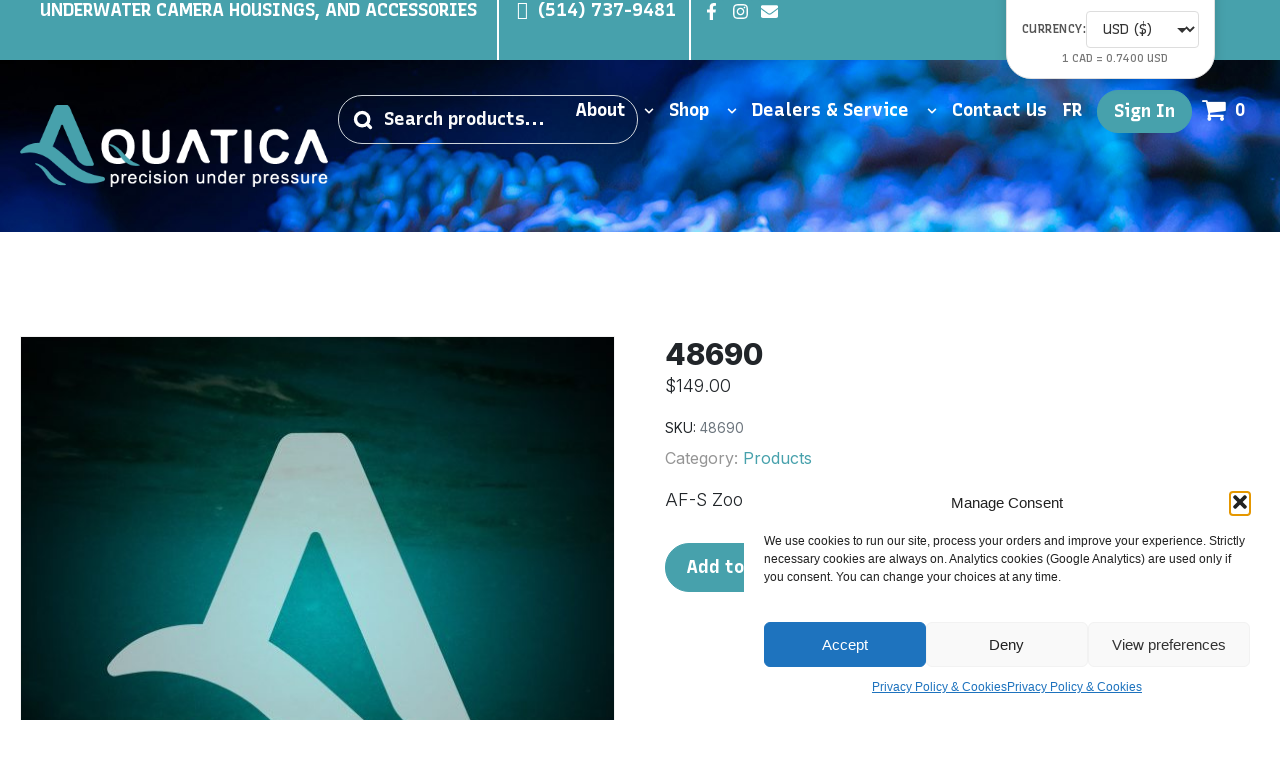

--- FILE ---
content_type: text/css
request_url: https://aquatica.ca/wp-content/plugins/woocommerce-ajax-search/assets/css/style.css?ver=1.4
body_size: 2598
content:
.was-search-container {
    position: relative;
    width: 300px;
}

@media only screen and (min-width: 320px) and (max-width: 767px)
{
.was-search-container {
    position: relative;
    width: 100%;
}
}

.was-search-form {
    margin: 0;
}

.was-search-input {
    width: 100%;
    padding: 10px 8px 10px 40px !important; /* Increased padding-left to 40px for icon space */
    border: 3px solid #47a1ac;
    border-radius: 50px !important;
    font-size: 18px;
    box-sizing: border-box;
    font-family: 'Recursive' !important;
    font-weight: 700;
    background-color: rgba(0, 0, 0, 0);
}

.was-search-input::placeholder {
    color: #F9F9F9;
    opacity: 1; /* Ensure placeholder is fully visible */
    padding-left: 5px !important; /* Slight padding for placeholder text */
    font-family: 'Recursive';
    font-weight: 700;
    font-size: 18px;
}

.was-search-icon {
    position: absolute;
    top: 50%;
    left: 15px; /* Adjusted to prevent overlap */
    transform: translateY(-50%);
    width: 20px;
    height: 20px;
    background: url("data:image/svg+xml,%3Csvg xmlns='http://www.w3.org/2000/svg' viewBox='0 0 24 24' fill='none' stroke='%23fff' stroke-width='4' stroke-linecap='round' stroke-linejoin='round'%3E%3Ccircle cx='11' cy='11' r='8'/%3E%3Cline x1='21' y1='21' x2='16.65' y2='16.65'/%3E%3C/svg%3E") no-repeat center;
    background-size: contain;
}

.was-search-results {
    position: absolute;
    top: 100%;
    left: 0;
    right: 0;
    background: #fff;
    border: 1px solid #ccc;
    border-radius: 5px;
    box-shadow: 0 2px 5px rgba(0,0,0,0.1);
    z-index: 1000;
    max-height: 400px;
    overflow-y: auto;
    display: none;
    font-family: 'Inter';
}

.was-search-results.show {
    display: block;
}

.was-search-result {
    display: flex;
    align-items: center;
    padding: 10px;
    border-bottom: 1px solid #eee;
    text-decoration: none;
    color: #000;
    font-family: 'Inter';
}

.was-search-result:last-child {
    border-bottom: none;
}

.was-search-result img {
    width: 40px;
    height: 40px;
    margin-right: 15px;
    object-fit: cover;
}

.was-search-result .was-result-info {
    flex: 1;
}

.was-search-result .was-result-title {
    font-size: 14px;
    font-weight: bold;
    margin: 0;
    font-family: 'Inter';
}

.was-search-result .was-result-category,
.was-search-result .was-result-price,
.was-search-result .was-result-sku {
    font-size: 12px;
    color: #666;
    margin: 2px 0;
}

.was-search-result .was-result-sku {
    font-size: 10px;
}

.was-search-result.view-all {
    justify-content: center;
    font-size: 14px;
    color: #0073aa;
    text-align: center;
    font-family: 'Inter';
}

.was-search-result.view-all:hover {
    background: #f8f8f8;
}

--- FILE ---
content_type: text/css
request_url: https://aquatica.ca/wp-content/plugins/rtcc-currency-converter/assets/css/styles.css?ver=1.0.0
body_size: 3281
content:
/* Real-Time Currency Converter Styles */

#rtcc-currency-selector {
    position: fixed;
    z-index: 999999;
    background: #ffffff;
    border-radius: 8px;
    box-shadow: 0 4px 12px rgba(0, 0, 0, 0.15);
    padding: 15px 20px;
    font-family: 'Recursive';
    min-width: 200px;
    transition: all 0.3s ease;
    border: 1px solid #e0e0e0;
    left: initial !important;
    top: 48% !important;
}
rtcc-currency-selector
#rtcc-currency-selector:hover {
    box-shadow: 0 6px 16px rgba(0, 0, 0, 0.2);
}

.rtcc-selector-container {
    display: flex;
    flex-direction: column;
    gap: 10px;
}

.rtcc-selector-container label {
    font-size: 12px;
    font-weight: 600;
    color: #555;
    text-transform: uppercase;
    letter-spacing: 0.5px;
    margin: 0;
}

.rtcc-currency-dropdown {
    width: 100%;
    padding: 8px 12px;
    font-size: 14px;
    border: 1px solid #ddd;
    border-radius: 4px;
    background: #fff;
    color: #333;
    cursor: pointer;
    transition: all 0.2s ease;
    appearance: none;
    background-image: url("data:image/svg+xml,%3Csvg xmlns='http://www.w3.org/2000/svg' width='12' height='12' viewBox='0 0 12 12'%3E%3Cpath fill='%23333' d='M6 9L1 4h10z'/%3E%3C/svg%3E");
    background-repeat: no-repeat;
    background-position: right 10px center;
    padding-right: 30px;
}

.rtcc-currency-dropdown:hover {
    border-color: #999;
}

.rtcc-currency-dropdown:focus {
    outline: none;
    border-color: #0073aa;
    box-shadow: 0 0 0 2px rgba(0, 115, 170, 0.1);
}

.rtcc-exchange-rate {
    font-size: 11px;
    color: #777;
    padding: 5px 0;
    border-top: 1px solid #f0f0f0;
    text-align: center;
}

#rtcc-rate-display {
    font-weight: 500;
}

/* Responsive adjustments */
@media (max-width: 768px) {
    #rtcc-currency-selector {
        top: 250px !important;
        right: -10px !important;
        padding: 12px 15px;
        min-width: 160px;
    }
    
    .rtcc-selector-container label {
        font-size: 11px;
    }
    
    .rtcc-currency-dropdown {
        font-size: 13px;
        padding: 6px 10px;
    }
}

/* Loading state */
.rtcc-loading #rtcc-rate-display::after {
    content: '';
    display: inline-block;
    width: 12px;
    height: 12px;
    margin-right: 5px;
    border: 2px solid #ddd;
    border-top-color: #333;
    border-radius: 50%;
    animation: rtcc-spin 0.6s linear infinite;
}

@keyframes rtcc-spin {
    to { transform: rotate(360deg); }
}

/* Integration with Elementor */
.elementor-widget-container #rtcc-currency-selector {
    position: relative;
    display: inline-block;
}

/* Integration with Jupiter X */
body.jupiterx #rtcc-currency-selector {
    font-family: inherit;
}

/* Dark mode support */
@media (prefers-color-scheme: dark) {
    #rtcc-currency-selector {
        background: #2a2a2a;
        border-color: #444;
        color: #e0e0e0;
    }
    
    .rtcc-selector-container label {
        color: #aaa;
    }
    
    .rtcc-currency-dropdown {
        background: #333;
        border-color: #555;
        color: #e0e0e0;
        background-image: url("data:image/svg+xml,%3Csvg xmlns='http://www.w3.org/2000/svg' width='12' height='12' viewBox='0 0 12 12'%3E%3Cpath fill='%23e0e0e0' d='M6 9L1 4h10z'/%3E%3C/svg%3E");
    }
    
    .rtcc-exchange-rate {
        color: #999;
        border-top-color: #444;
    }
}

/* Print styles */
@media print {
    #rtcc-currency-selector {
        display: none;
    }
}

--- FILE ---
content_type: text/css
request_url: https://aquatica.ca/wp-content/uploads/elementor/css/post-7.css?ver=1767984558
body_size: 1001
content:
.elementor-kit-7{--e-global-color-primary:#47A1AC;--e-global-color-secondary:#EAEAEA;--e-global-color-text:#000000;--e-global-color-accent:#1D5E66;--e-global-typography-primary-font-family:"Recursive";--e-global-typography-primary-font-weight:900;--e-global-typography-secondary-font-family:"Recursive";--e-global-typography-secondary-font-weight:900;--e-global-typography-text-font-family:"Inter";--e-global-typography-text-font-weight:300;--e-global-typography-accent-font-family:"Roboto";--e-global-typography-accent-font-weight:500;}.elementor-section.elementor-section-boxed > .elementor-container{max-width:1400px;}.e-con{--container-max-width:1400px;}.elementor-widget:not(:last-child){--kit-widget-spacing:20px;}.elementor-element{--widgets-spacing:20px 20px;--widgets-spacing-row:20px;--widgets-spacing-column:20px;}{}h1.entry-title{display:var(--page-title-display);}@media(max-width:1024px){.elementor-section.elementor-section-boxed > .elementor-container{max-width:1024px;}.e-con{--container-max-width:1024px;}}@media(max-width:767px){.elementor-section.elementor-section-boxed > .elementor-container{max-width:767px;}.e-con{--container-max-width:767px;}}

--- FILE ---
content_type: text/css
request_url: https://aquatica.ca/wp-content/uploads/elementor/css/post-77.css?ver=1767984558
body_size: 25070
content:
.elementor-77 .elementor-element.elementor-element-8b32ddc{--display:flex;--min-height:60px;--flex-direction:row;--container-widget-width:calc( ( 1 - var( --container-widget-flex-grow ) ) * 100% );--container-widget-height:100%;--container-widget-flex-grow:1;--container-widget-align-self:stretch;--flex-wrap-mobile:wrap;--justify-content:flex-start;--align-items:center;--gap:0px 0px;--row-gap:0px;--column-gap:0px;--padding-top:0px;--padding-bottom:0px;--padding-left:40px;--padding-right:40px;}.elementor-77 .elementor-element.elementor-element-8b32ddc:not(.elementor-motion-effects-element-type-background), .elementor-77 .elementor-element.elementor-element-8b32ddc > .elementor-motion-effects-container > .elementor-motion-effects-layer{background-color:var( --e-global-color-primary );}.elementor-widget-text-editor{font-family:var( --e-global-typography-text-font-family ), Sans-serif;font-weight:var( --e-global-typography-text-font-weight );color:var( --e-global-color-text );}.elementor-widget-text-editor.elementor-drop-cap-view-stacked .elementor-drop-cap{background-color:var( --e-global-color-primary );}.elementor-widget-text-editor.elementor-drop-cap-view-framed .elementor-drop-cap, .elementor-widget-text-editor.elementor-drop-cap-view-default .elementor-drop-cap{color:var( --e-global-color-primary );border-color:var( --e-global-color-primary );}.elementor-77 .elementor-element.elementor-element-0608da9{width:auto;max-width:auto;margin:0px 0px calc(var(--kit-widget-spacing, 0px) + -15px) 0px;padding:0px 0px 0px 0px;font-family:"Recursive", Sans-serif;font-size:18px;font-weight:700;text-transform:uppercase;line-height:1.2em;color:#FFFFFF;}.elementor-77 .elementor-element.elementor-element-0608da9.elementor-element{--flex-grow:0;--flex-shrink:1;}.elementor-77 .elementor-element.elementor-element-1a03ae2{width:auto;max-width:auto;margin:0px 0px calc(var(--kit-widget-spacing, 0px) + 0px) 20px;padding:0px 0px 0px 18px;border-style:solid;border-width:0px 0px 0px 2px;text-align:start;font-family:"Recursive", Sans-serif;font-size:18px;font-weight:700;text-transform:uppercase;line-height:1.2em;color:#FFFFFF;}.elementor-77 .elementor-element.elementor-element-1a03ae2.elementor-element{--flex-grow:0;--flex-shrink:1;}.elementor-77 .elementor-element.elementor-element-2dcb2fd{--grid-template-columns:repeat(3, auto);text-align:left;margin:0px 0px calc(var(--kit-widget-spacing, 0px) + 0px) 13px;padding:0px 0px 0px 9px;border-style:solid;border-width:0px 0px 0px 2px;border-color:#FFFFFF;--icon-size:17px;--grid-column-gap:5px;--grid-row-gap:0px;}.elementor-77 .elementor-element.elementor-element-2dcb2fd .elementor-social-icon{background-color:var( --e-global-color-primary );--icon-padding:0.2em;}.elementor-77 .elementor-element.elementor-element-2dcb2fd .elementor-social-icon i{color:#FFFFFF;}.elementor-77 .elementor-element.elementor-element-2dcb2fd .elementor-social-icon svg{fill:#FFFFFF;}.elementor-77 .elementor-element.elementor-element-2dcb2fd .elementor-social-icon:hover{background-color:var( --e-global-color-primary );}.elementor-77 .elementor-element.elementor-element-2dcb2fd .elementor-social-icon:hover i{color:var( --e-global-color-secondary );}.elementor-77 .elementor-element.elementor-element-2dcb2fd .elementor-social-icon:hover svg{fill:var( --e-global-color-secondary );}.elementor-77 .elementor-element.elementor-element-a07f641{--display:flex;}.elementor-77 .elementor-element.elementor-element-e91ac97{--display:flex;--flex-direction:row;--container-widget-width:initial;--container-widget-height:100%;--container-widget-flex-grow:1;--container-widget-align-self:stretch;--flex-wrap-mobile:wrap;--gap:0px 0px;--row-gap:0px;--column-gap:0px;--overlay-opacity:0.5;--padding-top:15px;--padding-bottom:15px;--padding-left:10px;--padding-right:20px;}.elementor-77 .elementor-element.elementor-element-e91ac97::before, .elementor-77 .elementor-element.elementor-element-e91ac97 > .elementor-background-video-container::before, .elementor-77 .elementor-element.elementor-element-e91ac97 > .e-con-inner > .elementor-background-video-container::before, .elementor-77 .elementor-element.elementor-element-e91ac97 > .elementor-background-slideshow::before, .elementor-77 .elementor-element.elementor-element-e91ac97 > .e-con-inner > .elementor-background-slideshow::before, .elementor-77 .elementor-element.elementor-element-e91ac97 > .elementor-motion-effects-container > .elementor-motion-effects-layer::before{--background-overlay:'';}.elementor-77 .elementor-element.elementor-element-ea2d0ea{--display:flex;--flex-direction:column;--container-widget-width:100%;--container-widget-height:initial;--container-widget-flex-grow:0;--container-widget-align-self:initial;--flex-wrap-mobile:wrap;--justify-content:center;--padding-top:0px;--padding-bottom:0px;--padding-left:0px;--padding-right:0px;}.elementor-widget-image .widget-image-caption{color:var( --e-global-color-text );font-family:var( --e-global-typography-text-font-family ), Sans-serif;font-weight:var( --e-global-typography-text-font-weight );}.elementor-77 .elementor-element.elementor-element-38571a7{padding:20px 0px 20px 0px;text-align:start;}.elementor-77 .elementor-element.elementor-element-38571a7 img{width:390px;}.elementor-77 .elementor-element.elementor-element-990b7c9{--display:flex;--flex-direction:row;--container-widget-width:initial;--container-widget-height:100%;--container-widget-flex-grow:1;--container-widget-align-self:stretch;--flex-wrap-mobile:wrap;--justify-content:flex-end;--gap:20px 0px;--row-gap:20px;--column-gap:0px;--flex-wrap:wrap;--align-content:center;}.elementor-widget-raven-nav-menu .raven-nav-menu-main .raven-nav-menu > li > a.raven-menu-item{font-family:var( --e-global-typography-text-font-family ), Sans-serif;font-weight:var( --e-global-typography-text-font-weight );color:var( --e-global-color-text );}.elementor-widget-raven-nav-menu .raven-nav-menu-main .raven-nav-menu > li:not(.current-menu-parent):not(.current-menu-ancestor) > a.raven-menu-item:hover:not(.raven-menu-item-active), .elementor-widget-raven-nav-menu .raven-nav-menu-main .raven-nav-menu > li:not(.current-menu-parent):not(.current-menu-ancestor) > a.highlighted:not(.raven-menu-item-active){color:var( --e-global-color-accent );}.elementor-widget-raven-nav-menu .raven-nav-menu-main .raven-nav-menu > li > a.raven-menu-item-active, .elementor-widget-raven-nav-menu .raven-nav-menu-main .raven-nav-menu > li.current-menu-parent > a, .elementor-widget-raven-nav-menu .raven-nav-menu-main .raven-nav-menu > li.current-menu-ancestor > a{color:var( --e-global-color-accent );}.elementor-widget-raven-nav-menu .raven-nav-menu-main .raven-submenu > li > a.raven-submenu-item{font-family:var( --e-global-typography-text-font-family ), Sans-serif;font-weight:var( --e-global-typography-text-font-weight );color:var( --e-global-color-text );}.elementor-widget-raven-nav-menu .raven-nav-menu-main .raven-submenu > li:not(.current-menu-parent):not(.current-menu-ancestor) > a.raven-submenu-item:hover:not(.raven-menu-item-active), .elementor-widget-raven-nav-menu .raven-nav-menu-main .raven-submenu > li:not(.current-menu-parent):not(.current-menu-ancestor) > a.highlighted:not(.raven-menu-item-active){color:var( --e-global-color-accent );}.elementor-widget-raven-nav-menu .raven-nav-menu-main .raven-submenu > li > a.raven-menu-item-active, .elementor-widget-raven-nav-menu .raven-nav-menu-main .raven-submenu > li.current-menu-parent > a, .elementor-widget-raven-nav-menu .raven-nav-menu-main .raven-submenu > li.current-menu-ancestor > a{color:var( --e-global-color-accent );}.elementor-widget-raven-nav-menu .raven-nav-menu-mobile .raven-nav-menu li > a{font-family:var( --e-global-typography-text-font-family ), Sans-serif;font-weight:var( --e-global-typography-text-font-weight );color:var( --e-global-color-text );}.elementor-widget-raven-nav-menu .raven-nav-menu-mobile .raven-nav-menu li > a:hover{color:var( --e-global-color-accent );}.elementor-widget-raven-nav-menu .raven-nav-menu-mobile .raven-nav-menu li > a.raven-menu-item-active, .elementor-widget-raven-nav-menu .raven-nav-menu-mobile .raven-nav-menu li > a:active, .elementor-widget-raven-nav-menu .raven-nav-menu-mobile .raven-nav-menu > li.current-menu-ancestor > a.raven-menu-item, .elementor-widget-raven-nav-menu li.menu-item.current-menu-ancestor > a.raven-submenu-item.has-submenu{color:var( --e-global-color-accent );}.elementor-widget-raven-nav-menu .raven-nav-menu-toggle-button{color:var( --e-global-color-secondary );}.elementor-widget-raven-nav-menu .raven-nav-menu-toggle-button svg{fill:var( --e-global-color-secondary );}.elementor-widget-raven-nav-menu .hamburger-inner, .elementor-widget-raven-nav-menu .hamburger-inner::after, .elementor-widget-raven-nav-menu .hamburger-inner::before{background-color:var( --e-global-color-secondary );}.elementor-widget-raven-nav-menu .raven-nav-menu-toggle-button:hover{color:var( --e-global-color-accent );}.elementor-widget-raven-nav-menu .raven-nav-menu-toggle-button:hover svg{fill:var( --e-global-color-accent );}.elementor-widget-raven-nav-menu .raven-nav-menu-toggle-button:hover .hamburger-inner, .elementor-widget-raven-nav-menu .raven-nav-menu-toggle-button:hover  .hamburger-inner::after, .elementor-widget-raven-nav-menu .raven-nav-menu-toggle-button:hover  .hamburger-inner::before{background-color:var( --e-global-color-accent );}.elementor-77 .elementor-element.elementor-element-207b8ca .raven-nav-menu-vertical .raven-nav-menu li > a{justify-content:right !important;}.elementor-77 .elementor-element.elementor-element-207b8ca{width:var( --container-widget-width, 90% );max-width:90%;--container-widget-width:90%;--container-widget-flex-grow:0;}.elementor-77 .elementor-element.elementor-element-207b8ca > .elementor-widget-container{margin:5px 0px 0px 0px;padding:0px 10px 0px 0px;}.elementor-77 .elementor-element.elementor-element-207b8ca .raven-nav-menu-main .raven-nav-menu > li > a.raven-menu-item{font-family:"Recursive", Sans-serif;font-size:18px;font-weight:700;line-height:1.2em;padding:0px 0px 0px 0px;color:#FFFFFF;}.elementor-77 .elementor-element.elementor-element-207b8ca .raven-nav-menu-horizontal .raven-nav-menu > li:not(:last-child){margin-right:15px;}.elementor-77 .elementor-element.elementor-element-207b8ca .raven-nav-menu-vertical .raven-nav-menu > li:not(:last-child){margin-bottom:15px;}.elementor-77 .elementor-element.elementor-element-207b8ca .raven-nav-menu-main .raven-nav-menu > li:not(.current-menu-parent):not(.current-menu-ancestor) > a.raven-menu-item:hover:not(.raven-menu-item-active), .elementor-77 .elementor-element.elementor-element-207b8ca .raven-nav-menu-main .raven-nav-menu > li:not(.current-menu-parent):not(.current-menu-ancestor) > a.highlighted:not(.raven-menu-item-active){color:#47A1AC;}.elementor-77 .elementor-element.elementor-element-207b8ca .raven-nav-menu-main .raven-nav-menu > li > a.raven-menu-item-active, .elementor-77 .elementor-element.elementor-element-207b8ca .raven-nav-menu-main .raven-nav-menu > li.current-menu-parent > a, .elementor-77 .elementor-element.elementor-element-207b8ca .raven-nav-menu-main .raven-nav-menu > li.current-menu-ancestor > a{color:#E9E9E9;}.elementor-77 .elementor-element.elementor-element-207b8ca .raven-nav-menu-main .raven-submenu > li > a.raven-submenu-item{font-family:"Recursive", Sans-serif;font-size:18px;font-weight:700;color:#000000;}.elementor-77 .elementor-element.elementor-element-207b8ca .raven-nav-menu-main .raven-submenu > li:not(:last-child){border-bottom-width:1px;}.elementor-77 .elementor-element.elementor-element-207b8ca .raven-nav-menu-mobile .raven-nav-menu li > a{font-family:"Recursive", Sans-serif;font-size:18px;font-weight:700;padding:8px 32px 8px 32px;justify-content:left !important;color:#000000;}.elementor-77 .elementor-element.elementor-element-207b8ca .raven-nav-menu-mobile .raven-nav-menu li > a:hover{color:var( --e-global-color-primary );}.elementor-77 .elementor-element.elementor-element-207b8ca .raven-nav-menu-mobile .raven-nav-menu li > a.raven-menu-item-active, .elementor-77 .elementor-element.elementor-element-207b8ca .raven-nav-menu-mobile .raven-nav-menu li > a:active, .elementor-77 .elementor-element.elementor-element-207b8ca .raven-nav-menu-mobile .raven-nav-menu > li.current-menu-ancestor > a.raven-menu-item, .elementor-77 .elementor-element.elementor-element-207b8ca li.menu-item.current-menu-ancestor > a.raven-submenu-item.has-submenu{color:var( --e-global-color-primary );}.elementor-77 .elementor-element.elementor-element-207b8ca .raven-nav-menu-toggle{text-align:center;}.elementor-77 .elementor-element.elementor-element-207b8ca .raven-nav-menu-toggle-button{color:#000000;}.elementor-77 .elementor-element.elementor-element-207b8ca .raven-nav-menu-toggle-button svg{fill:#000000;}.elementor-77 .elementor-element.elementor-element-207b8ca .hamburger-inner, .elementor-77 .elementor-element.elementor-element-207b8ca .hamburger-inner::after, .elementor-77 .elementor-element.elementor-element-207b8ca .hamburger-inner::before{background-color:#000000;}.elementor-77 .elementor-element.elementor-element-207b8ca .raven-nav-menu-toggle-button:hover{color:var( --e-global-color-primary );}.elementor-77 .elementor-element.elementor-element-207b8ca .raven-nav-menu-toggle-button:hover svg{fill:var( --e-global-color-primary );}.elementor-77 .elementor-element.elementor-element-207b8ca .raven-nav-menu-toggle-button:hover .hamburger-inner, .elementor-77 .elementor-element.elementor-element-207b8ca .raven-nav-menu-toggle-button:hover  .hamburger-inner::after, .elementor-77 .elementor-element.elementor-element-207b8ca .raven-nav-menu-toggle-button:hover  .hamburger-inner::before{background-color:var( --e-global-color-primary );}.elementor-widget-raven-shopping-cart .raven-shopping-cart-count{font-family:var( --e-global-typography-text-font-family ), Sans-serif;font-weight:var( --e-global-typography-text-font-weight );}.elementor-77 .elementor-element.elementor-element-b2cc02f .woocommerce-mini-cart__buttons a.checkout{background-color:var( --e-global-color-primary );font-family:"Recursive", Sans-serif;font-size:16px;font-weight:700;line-height:1.3em;color:#FFFFFF;border-radius:50px 50px 50px 50px;padding:15px 30px 15px 30px;}.elementor-77 .elementor-element.elementor-element-b2cc02f .woocommerce-mini-cart__buttons a.checkout:hover{background-color:#FFFFFF;color:var( --e-global-color-primary );}.elementor-77 .elementor-element.elementor-element-b2cc02f .woocommerce-mini-cart__buttons a:not(.checkout){background-color:var( --e-global-color-primary );font-family:"Recursive", Sans-serif;font-size:16px;font-weight:700;text-transform:uppercase;color:#FFFFFF;border-style:solid;border-width:1px 1px 1px 1px;border-color:#356993;border-radius:50px 50px 50px 50px;padding:15px 30px 15px 30px;}.elementor-77 .elementor-element.elementor-element-b2cc02f .woocommerce-mini-cart__buttons a:not(.checkout):hover{background-color:#FFFFFF;color:var( --e-global-color-primary );}.elementor-77 .elementor-element.elementor-element-b2cc02f .jupiterx-shopping-cart-content-effect-enabled-overlay{backdrop-filter:blur(2px);}.elementor-77 .elementor-element.elementor-element-b2cc02f{width:auto;max-width:auto;}.elementor-77 .elementor-element.elementor-element-b2cc02f > .elementor-widget-container{margin:2px 0px 11px 0px;}.elementor-77 .elementor-element.elementor-element-b2cc02f .raven-shopping-cart-wrap{text-align:left;}.elementor-77 .elementor-element.elementor-element-b2cc02f .raven-shopping-cart-icon{color:#FFFFFF;}.elementor-77 .elementor-element.elementor-element-b2cc02f .raven-shopping-cart-icon:hover{color:var( --e-global-color-primary );}.elementor-77 .elementor-element.elementor-element-b2cc02f .raven-shopping-cart-count{font-family:"Recursive", Sans-serif;font-size:18px;font-weight:700;color:#FFFFFF;width:20px;}.elementor-77 .elementor-element.elementor-element-b2cc02f.jupiterx-raven-cart-quick-view-overlay .jupiterx-cart-quick-view{width:400px;}.elementor-77 .elementor-element.elementor-element-b2cc02f.jupiterx-raven-cart-quick-view-overlay .jupiterx-shopping-cart-content-effect-enabled-overlay{width:calc( 100% - 400px );}.elementor-77 .elementor-element.elementor-element-b2cc02f .jupiterx-cart-quick-view{background-color:#fffff;border-color:#356993;}.elementor-77 .elementor-element.elementor-element-b2cc02f .jupiterx-cart-quick-view .widget_shopping_cart_content{padding:0px 30px 15px 30px;}.elementor-77 .elementor-element.elementor-element-b2cc02f .jupiterx-cart-quick-view[data-position="right"]{border-width:0 0 0 1px;}.elementor-77 .elementor-element.elementor-element-b2cc02f .jupiterx-cart-quick-view[data-position="left"]{border-left-width:0;border-right-width:1px;}.elementor-77 .elementor-element.elementor-element-b2cc02f .jupiterx-mini-cart-title{color:#000000;font-family:"Recursive", Sans-serif;font-size:18px;font-weight:700;text-transform:uppercase;}.elementor-77 .elementor-element.elementor-element-b2cc02f .jupiterx-mini-cart-header{padding:25px 30px 25px 30px;border-color:#3569932B;border-width:0 0 1px 0;}.elementor-77 .elementor-element.elementor-element-b2cc02f .jupiterx-mini-cart-header .jupiterx-icon-x svg{color:#000000;fill:#000000;}.elementor-77 .elementor-element.elementor-element-b2cc02f .jupiterx-mini-cart-header .jupiterx-icon-x:hover svg{color:#356993;fill:#356993;}.elementor-77 .elementor-element.elementor-element-b2cc02f .widget_shopping_cart_content li.mini_cart_item{border-bottom-color:#3569932B;border-bottom-width:1px;}.elementor-77 .elementor-element.elementor-element-b2cc02f .woocommerce.widget_shopping_cart .total{border-top-style:solid;border-top-color:#3569932B !important;border-bottom-color:#3569932B;border-top-width:1px !important;border-bottom-width:1px;}.elementor-77 .elementor-element.elementor-element-b2cc02f .woocommerce-mini-cart-item .quantity{color:#000000 !important;}.elementor-77 .elementor-element.elementor-element-b2cc02f .woocommerce-mini-cart-item .woocommerce-mini-cart-item-attributes span{color:#000000 !important;}.elementor-77 .elementor-element.elementor-element-b2cc02f .woocommerce-mini-cart-item .quantity, .elementor-77 .elementor-element.elementor-element-b2cc02f .woocommerce-mini-cart-item .woocommerce-mini-cart-item-attributes span{font-family:"Inter", Sans-serif;font-size:16px;font-weight:300;line-height:1.3em;}.elementor-77 .elementor-element.elementor-element-b2cc02f .woocommerce-mini-cart-item a:not(.remove_from_cart_button){font-family:"Inter", Sans-serif;font-size:16px;font-weight:300;line-height:1.3em;color:#000000 !important;}.elementor-77 .elementor-element.elementor-element-b2cc02f .woocommerce-mini-cart-item a:not(.remove_from_cart_button):hover{color:#000000 !important;}.elementor-77 .elementor-element.elementor-element-b2cc02f .woocommerce-mini-cart__total > *{color:#000000 !important;}.elementor-77 .elementor-element.elementor-element-b2cc02f .widget_shopping_cart_content .woocommerce-mini-cart__total.total > *{font-family:"Inter", Sans-serif;font-size:16px;font-weight:700;line-height:1.3em;}.elementor-77 .elementor-element.elementor-element-b2cc02f .woocommerce-mini-cart__buttons a.checkout, .elementor-77 .elementor-element.elementor-element-b2cc02f .woocommerce-mini-cart__buttons a.checkout:hover{border-style:solid;border-width:1px 1px 1px 1px;border-color:#356993;}.elementor-77 .elementor-element.elementor-element-e808483{--display:flex;--flex-direction:column;--container-widget-width:100%;--container-widget-height:initial;--container-widget-flex-grow:0;--container-widget-align-self:initial;--flex-wrap-mobile:wrap;}@media(max-width:1024px){.elementor-77 .elementor-element.elementor-element-8b32ddc{--justify-content:flex-start;--align-items:center;--container-widget-width:calc( ( 1 - var( --container-widget-flex-grow ) ) * 100% );--padding-top:15px;--padding-bottom:15px;--padding-left:20px;--padding-right:20px;}.elementor-77 .elementor-element.elementor-element-0608da9{width:var( --container-widget-width, 63% );max-width:63%;--container-widget-width:63%;--container-widget-flex-grow:0;font-size:16px;}.elementor-77 .elementor-element.elementor-element-1a03ae2{margin:0px 0px calc(var(--kit-widget-spacing, 0px) + 0px) 0px;border-width:0px 0px 0px 0px;font-size:16px;}.elementor-77 .elementor-element.elementor-element-ea2d0ea{--padding-top:10px;--padding-bottom:10px;--padding-left:10px;--padding-right:10px;}.elementor-77 .elementor-element.elementor-element-38571a7{padding:0px 0px 0px 0px;}.elementor-77 .elementor-element.elementor-element-38571a7 img{width:300px;}.elementor-77 .elementor-element.elementor-element-990b7c9{--flex-direction:row;--container-widget-width:calc( ( 1 - var( --container-widget-flex-grow ) ) * 100% );--container-widget-height:100%;--container-widget-flex-grow:1;--container-widget-align-self:stretch;--flex-wrap-mobile:wrap;--justify-content:flex-end;--align-items:center;--gap:0px 0px;--row-gap:0px;--column-gap:0px;}.elementor-77 .elementor-element.elementor-element-edd75e9{padding:0px 15px 0px 0px;}.elementor-77 .elementor-element.elementor-element-207b8ca > .elementor-widget-container{padding:0px 15px 0px 0px;}.elementor-77 .elementor-element.elementor-element-207b8ca{--container-widget-width:87%;--container-widget-flex-grow:0;width:var( --container-widget-width, 87% );max-width:87%;}.elementor-77 .elementor-element.elementor-element-207b8ca:not(.raven-nav-menu-stretch) .raven-nav-menu-mobile{margin-top:25px;}.elementor-77 .elementor-element.elementor-element-207b8ca.raven-nav-menu-stretch .raven-nav-menu-mobile{top:auto !important;margin-top:25px;}.elementor-77 .elementor-element.elementor-element-207b8ca .raven-nav-menu-toggle{text-align:right;}.elementor-77 .elementor-element.elementor-element-207b8ca .raven-nav-menu-toggle-button{color:#FFFFFF;}.elementor-77 .elementor-element.elementor-element-207b8ca .raven-nav-menu-toggle-button svg{fill:#FFFFFF;}.elementor-77 .elementor-element.elementor-element-207b8ca .hamburger-inner, .elementor-77 .elementor-element.elementor-element-207b8ca .hamburger-inner::after, .elementor-77 .elementor-element.elementor-element-207b8ca .hamburger-inner::before{background-color:#FFFFFF;}.elementor-77 .elementor-element.elementor-element-b2cc02f > .elementor-widget-container{margin:0px 0px -8px 0px;}.elementor-77 .elementor-element.elementor-element-b2cc02f.elementor-element{--align-self:center;}}@media(max-width:767px){.elementor-77 .elementor-element.elementor-element-8b32ddc{--justify-content:center;--gap:15px 15px;--row-gap:15px;--column-gap:15px;--padding-top:13px;--padding-bottom:13px;--padding-left:10px;--padding-right:10px;}.elementor-77 .elementor-element.elementor-element-0608da9{width:var( --container-widget-width, 80% );max-width:80%;--container-widget-width:80%;--container-widget-flex-grow:0;text-align:center;}.elementor-77 .elementor-element.elementor-element-0608da9.elementor-element{--align-self:center;}.elementor-77 .elementor-element.elementor-element-1a03ae2{width:auto;max-width:auto;margin:0px 0px calc(var(--kit-widget-spacing, 0px) + 0px) 0px;padding:0px 0px 0px 0px;text-align:center;}.elementor-77 .elementor-element.elementor-element-2dcb2fd{margin:0px 0px calc(var(--kit-widget-spacing, 0px) + 0px) 0px;padding:0px 0px 0px 13px;border-width:0px 0px 0px 2px;}.elementor-77 .elementor-element.elementor-element-a07f641{--padding-top:0px;--padding-bottom:0px;--padding-left:0px;--padding-right:0px;}.elementor-77 .elementor-element.elementor-element-e91ac97{--padding-top:0px;--padding-bottom:0px;--padding-left:10px;--padding-right:10px;}.elementor-77 .elementor-element.elementor-element-ea2d0ea{--width:66%;--padding-top:10px;--padding-bottom:5px;--padding-left:0px;--padding-right:0px;}.elementor-77 .elementor-element.elementor-element-38571a7{padding:10px 15px 0px 3px;}.elementor-77 .elementor-element.elementor-element-990b7c9{--width:34%;--flex-direction:row;--container-widget-width:initial;--container-widget-height:100%;--container-widget-flex-grow:1;--container-widget-align-self:stretch;--flex-wrap-mobile:wrap;--padding-top:15px;--padding-bottom:0px;--padding-left:0px;--padding-right:5px;}.elementor-77 .elementor-element.elementor-element-207b8ca{--container-widget-width:49%;--container-widget-flex-grow:0;width:var( --container-widget-width, 49% );max-width:49%;}.elementor-77 .elementor-element.elementor-element-207b8ca:not(.raven-nav-menu-stretch) .raven-nav-menu-mobile{margin-top:35px;}.elementor-77 .elementor-element.elementor-element-207b8ca.raven-nav-menu-stretch .raven-nav-menu-mobile{top:auto !important;margin-top:35px;}.elementor-77 .elementor-element.elementor-element-e808483{--padding-top:0px;--padding-bottom:20px;--padding-left:10px;--padding-right:10px;}}@media(min-width:768px){.elementor-77 .elementor-element.elementor-element-ea2d0ea{--width:25%;}.elementor-77 .elementor-element.elementor-element-990b7c9{--width:75%;}}@media(max-width:1024px) and (min-width:768px){.elementor-77 .elementor-element.elementor-element-ea2d0ea{--width:36%;}.elementor-77 .elementor-element.elementor-element-990b7c9{--width:64%;}}/* Start JX Custom Fonts CSS *//* End JX Custom Fonts CSS */
/* Start JX Custom Fonts CSS *//* End JX Custom Fonts CSS */

--- FILE ---
content_type: text/css
request_url: https://aquatica.ca/wp-content/uploads/elementor/css/post-126.css?ver=1767984558
body_size: 13293
content:
.elementor-126 .elementor-element.elementor-element-bc9de74{--display:flex;--flex-direction:row;--container-widget-width:initial;--container-widget-height:100%;--container-widget-flex-grow:1;--container-widget-align-self:stretch;--flex-wrap-mobile:wrap;--flex-wrap:wrap;--overlay-opacity:0.4;--padding-top:80px;--padding-bottom:20px;--padding-left:20px;--padding-right:20px;}.elementor-126 .elementor-element.elementor-element-bc9de74:not(.elementor-motion-effects-element-type-background), .elementor-126 .elementor-element.elementor-element-bc9de74 > .elementor-motion-effects-container > .elementor-motion-effects-layer{background-image:url("https://aquatica.ca/wp-content/uploads/2025/09/footer-background.jpg");background-position:center center;background-repeat:repeat;background-size:cover;}.elementor-126 .elementor-element.elementor-element-bc9de74::before, .elementor-126 .elementor-element.elementor-element-bc9de74 > .elementor-background-video-container::before, .elementor-126 .elementor-element.elementor-element-bc9de74 > .e-con-inner > .elementor-background-video-container::before, .elementor-126 .elementor-element.elementor-element-bc9de74 > .elementor-background-slideshow::before, .elementor-126 .elementor-element.elementor-element-bc9de74 > .e-con-inner > .elementor-background-slideshow::before, .elementor-126 .elementor-element.elementor-element-bc9de74 > .elementor-motion-effects-container > .elementor-motion-effects-layer::before{background-color:#000000;--background-overlay:'';}.elementor-126 .elementor-element.elementor-element-8c4a193{--display:flex;--flex-direction:row;--container-widget-width:initial;--container-widget-height:100%;--container-widget-flex-grow:1;--container-widget-align-self:stretch;--flex-wrap-mobile:wrap;--justify-content:center;--padding-top:0px;--padding-bottom:15px;--padding-left:0px;--padding-right:0px;}.elementor-widget-image .widget-image-caption{color:var( --e-global-color-text );font-family:var( --e-global-typography-text-font-family ), Sans-serif;font-weight:var( --e-global-typography-text-font-weight );}.elementor-126 .elementor-element.elementor-element-ce014a6{text-align:center;}.elementor-126 .elementor-element.elementor-element-ce014a6 img{width:266px;}.elementor-126 .elementor-element.elementor-element-69f609e{--display:flex;--padding-top:0px;--padding-bottom:0px;--padding-left:0px;--padding-right:0px;}.elementor-widget-text-editor{font-family:var( --e-global-typography-text-font-family ), Sans-serif;font-weight:var( --e-global-typography-text-font-weight );color:var( --e-global-color-text );}.elementor-widget-text-editor.elementor-drop-cap-view-stacked .elementor-drop-cap{background-color:var( --e-global-color-primary );}.elementor-widget-text-editor.elementor-drop-cap-view-framed .elementor-drop-cap, .elementor-widget-text-editor.elementor-drop-cap-view-default .elementor-drop-cap{color:var( --e-global-color-primary );border-color:var( --e-global-color-primary );}.elementor-126 .elementor-element.elementor-element-9338ceb{font-family:"Inter", Sans-serif;font-size:18px;font-weight:300;color:#FFFFFF;}.elementor-126 .elementor-element.elementor-element-464a0db{--display:flex;--padding-top:0px;--padding-bottom:0px;--padding-left:0px;--padding-right:0px;}.elementor-126 .elementor-element.elementor-element-87c4aaa{font-family:"Inter", Sans-serif;font-size:18px;font-weight:300;color:#FFFFFF;}.elementor-126 .elementor-element.elementor-element-3a0c076{font-family:"Inter", Sans-serif;font-size:18px;font-weight:300;color:#FFFFFF;}.elementor-126 .elementor-element.elementor-element-12b4e72{--display:flex;--padding-top:0px;--padding-bottom:0px;--padding-left:0px;--padding-right:0px;}.elementor-126 .elementor-element.elementor-element-f6bd936{margin:0px 0px calc(var(--kit-widget-spacing, 0px) + -20px) 0px;font-family:"Inter", Sans-serif;font-size:18px;font-weight:300;color:#FFFFFF;}.elementor-widget-raven-form .raven-field-label{font-family:var( --e-global-typography-text-font-family ), Sans-serif;font-weight:var( --e-global-typography-text-font-weight );}.elementor-widget-raven-form .raven-field-type-html{color:var( --e-global-color-text );font-family:var( --e-global-typography-text-font-family ), Sans-serif;font-weight:var( --e-global-typography-text-font-weight );}.elementor-widget-raven-form .raven-field::placeholder{font-family:var( --e-global-typography-text-font-family ), Sans-serif;font-weight:var( --e-global-typography-text-font-weight );}.elementor-widget-raven-form .raven-field{font-family:var( --e-global-typography-text-font-family ), Sans-serif;font-weight:var( --e-global-typography-text-font-weight );}.elementor-widget-raven-form .raven-field:focus::placeholder{font-family:var( --e-global-typography-text-font-family ), Sans-serif;font-weight:var( --e-global-typography-text-font-weight );}.elementor-widget-raven-form .raven-field:focus{font-family:var( --e-global-typography-text-font-family ), Sans-serif;font-weight:var( --e-global-typography-text-font-weight );}.elementor-widget-raven-form .raven-field-type-checkbox .raven-field-subgroup:not(.raven-login-forget-password-wrapper) .raven-field-label,.elementor-widget-raven-form .raven-field-type-acceptance .raven-field-subgroup .raven-field-label{font-family:var( --e-global-typography-text-font-family ), Sans-serif;font-weight:var( --e-global-typography-text-font-weight );}.elementor-widget-raven-form .raven-field-type-radio .raven-field-subgroup .raven-field-label{font-family:var( --e-global-typography-text-font-family ), Sans-serif;font-weight:var( --e-global-typography-text-font-weight );}.elementor-widget-raven-form .raven-submit-button, .elementor-widget-raven-form .raven-submit-button > span{font-family:var( --e-global-typography-text-font-family ), Sans-serif;font-weight:var( --e-global-typography-text-font-weight );}.elementor-widget-raven-form .raven-submit-button:hover, .elementor-widget-raven-form .raven-submit-button:hover span{font-family:var( --e-global-typography-text-font-family ), Sans-serif;font-weight:var( --e-global-typography-text-font-weight );}.elementor-widget-raven-form{font-family:var( --e-global-typography-text-font-family ), Sans-serif;font-weight:var( --e-global-typography-text-font-weight );}.elementor-126 .elementor-element.elementor-element-5c79bc1 .raven-field-group{padding-left:calc( 7px / 2 );padding-right:calc( 7px / 2 );margin-bottom:7px;}.elementor-126 .elementor-element.elementor-element-5c79bc1 .raven-form{margin-left:calc( -7px / 2 );margin-right:calc( -7px / 2 );}.elementor-126 .elementor-element.elementor-element-5c79bc1 .raven-form__indicators{padding-left:calc( 7px / 2 );padding-right:calc( 7px / 2 );}.elementor-126 .elementor-element.elementor-element-5c79bc1 .raven-field-label{font-family:"Inter", Sans-serif;font-weight:300;}.elementor-126 .elementor-element.elementor-element-5c79bc1 .raven-field-type-html{padding-bottom:0px;}.elementor-126 .elementor-element.elementor-element-5c79bc1 .raven-field{background-color:#FFFFFF00;border-style:solid;border-width:2px 2px 2px 2px;border-color:var( --e-global-color-primary );border-radius:50px 50px 50px 50px;color:#FFFFFF;font-family:"Inter", Sans-serif;font-weight:300;}.elementor-126 .elementor-element.elementor-element-5c79bc1 .iti__flag-container .iti__selected-flag{border-radius:50px 0 0 50px;}.elementor-126 .elementor-element.elementor-element-5c79bc1 .raven-field::-webkit-input-placeholder{color:#B7B7B7;}.elementor-126 .elementor-element.elementor-element-5c79bc1 .raven-field::-ms-input-placeholder{color:#B7B7B7;}.elementor-126 .elementor-element.elementor-element-5c79bc1 .raven-field::placeholder{color:#B7B7B7;font-family:"Inter", Sans-serif;font-weight:300;}.elementor-126 .elementor-element.elementor-element-5c79bc1 .raven-field:focus{border-style:solid;border-width:2px 2px 2px 2px;border-color:var( --e-global-color-primary );border-radius:50px 50px 50px 50px;}.elementor-126 .elementor-element.elementor-element-5c79bc1 .raven-field-select-arrow{font-size:20px;right:13px;}.elementor-126 .elementor-element.elementor-element-5c79bc1 .raven-field-select-arrow > svg, .elementor-126 .elementor-element.elementor-element-5c79bc1 svg.raven-field-select-arrow{width:20px;height:20px;}.elementor-126 .elementor-element.elementor-element-5c79bc1 .raven-submit-button{width:100%;height:47px;margin:0px 0px 0px 0px;border-style:solid;border-width:1px 1px 1px 1px;border-color:var( --e-global-color-primary );border-radius:50px 50px 50px 50px;}.elementor-126 .elementor-element.elementor-element-5c79bc1 .raven-submit-button, .elementor-126 .elementor-element.elementor-element-5c79bc1 .raven-submit-button > span{font-family:"Recursive", Sans-serif;font-size:18px;font-weight:700;text-transform:uppercase;}.elementor-126 .elementor-element.elementor-element-5c79bc1 .raven-submit-button:not(.step-button-prev){color:#FFFFFF;background-color:var( --e-global-color-primary );background-image:var( --e-global-color-primary );}.elementor-126 .elementor-element.elementor-element-5c79bc1 .raven-submit-button:not(.step-button-prev):hover{color:var( --e-global-color-primary );background-color:#FFFFFF;background-image:none;}.elementor-126 .elementor-element.elementor-element-5c79bc1 .raven-submit-button:hover{border-style:solid;border-width:1px 1px 1px 1px;border-color:var( --e-global-color-primary );border-radius:50px 50px 50px 50px;}.elementor-126 .elementor-element.elementor-element-5c79bc1{--raven-form-steps-indicators-spacing:20px;--raven-form-steps-indicator-padding:30px;--raven-form-steps-indicator-inactive-secondary-color:#ffffff;--raven-form-steps-indicator-active-secondary-color:#ffffff;--raven-form-steps-indicator-completed-secondary-color:#ffffff;--raven-form-steps-divider-width:1px;--raven-form-steps-divider-gap:10px;}.elementor-126 .elementor-element.elementor-element-14be208{--display:flex;--flex-direction:row;--container-widget-width:initial;--container-widget-height:100%;--container-widget-flex-grow:1;--container-widget-align-self:stretch;--flex-wrap-mobile:wrap;--justify-content:space-between;--gap:0px 0px;--row-gap:0px;--column-gap:0px;border-style:solid;--border-style:solid;border-width:1px 0px 0px 0px;--border-top-width:1px;--border-right-width:0px;--border-bottom-width:0px;--border-left-width:0px;border-color:#FFFFFF;--border-color:#FFFFFF;--padding-top:20px;--padding-bottom:0px;--padding-left:0px;--padding-right:0px;}.elementor-126 .elementor-element.elementor-element-1347a66{font-family:"Inter", Sans-serif;font-size:18px;font-weight:300;color:#FFFFFF;}.elementor-126 .elementor-element.elementor-element-7e6491a{--grid-template-columns:repeat(3, auto);text-align:center;margin:0px 0px calc(var(--kit-widget-spacing, 0px) + 0px) 13px;padding:0px 0px 0px 9px;border-style:none;--icon-size:17px;--grid-column-gap:10px;--grid-row-gap:0px;}.elementor-126 .elementor-element.elementor-element-7e6491a .elementor-social-icon{background-color:#47A1AC00;--icon-padding:0.2em;}.elementor-126 .elementor-element.elementor-element-7e6491a .elementor-social-icon i{color:#FFFFFF;}.elementor-126 .elementor-element.elementor-element-7e6491a .elementor-social-icon svg{fill:#FFFFFF;}.elementor-126 .elementor-element.elementor-element-7e6491a .elementor-social-icon:hover{background-color:#47A1AC00;}.elementor-126 .elementor-element.elementor-element-7e6491a .elementor-social-icon:hover i{color:var( --e-global-color-secondary );}.elementor-126 .elementor-element.elementor-element-7e6491a .elementor-social-icon:hover svg{fill:var( --e-global-color-secondary );}@media(max-width:1024px){.elementor-126 .elementor-element.elementor-element-bc9de74{--gap:20px 20px;--row-gap:20px;--column-gap:20px;}.elementor-126 .elementor-element.elementor-element-12b4e72{--padding-top:0px;--padding-bottom:20px;--padding-left:0px;--padding-right:0px;}}@media(max-width:767px){.elementor-126 .elementor-element.elementor-element-bc9de74{--overlay-opacity:0.5;}.elementor-126 .elementor-element.elementor-element-8c4a193{--justify-content:center;}.elementor-126 .elementor-element.elementor-element-ce014a6{text-align:center;}.elementor-126 .elementor-element.elementor-element-69f609e{--justify-content:center;}.elementor-126 .elementor-element.elementor-element-9338ceb{text-align:center;}.elementor-126 .elementor-element.elementor-element-87c4aaa{text-align:center;}.elementor-126 .elementor-element.elementor-element-3a0c076{text-align:center;}.elementor-126 .elementor-element.elementor-element-f6bd936{text-align:center;}.elementor-126 .elementor-element.elementor-element-1347a66{text-align:center;}.elementor-126 .elementor-element.elementor-element-7e6491a{width:100%;max-width:100%;margin:0px 0px calc(var(--kit-widget-spacing, 0px) + 0px) 0px;padding:0px 0px 0px 0px;}.elementor-126 .elementor-element.elementor-element-7e6491a.elementor-element{--align-self:center;}}@media(min-width:768px){.elementor-126 .elementor-element.elementor-element-69f609e{--width:32%;}.elementor-126 .elementor-element.elementor-element-464a0db{--width:25%;}.elementor-126 .elementor-element.elementor-element-12b4e72{--width:39%;}}@media(max-width:1024px) and (min-width:768px){.elementor-126 .elementor-element.elementor-element-69f609e{--width:48%;}.elementor-126 .elementor-element.elementor-element-464a0db{--width:48%;}.elementor-126 .elementor-element.elementor-element-12b4e72{--width:75%;}}/* Start JX Custom Fonts CSS *//* End JX Custom Fonts CSS */
/* Start JX Custom Fonts CSS *//* End JX Custom Fonts CSS */

--- FILE ---
content_type: text/javascript
request_url: https://aquatica.ca/wp-content/plugins/rtcc-currency-converter/assets/js/scripts.js?ver=1.0.0
body_size: 6582
content:
/**
 * Real-Time Currency Converter JavaScript
 */

(function($) {
    'use strict';
    
    const RTCC = {
        currentCurrency: rtccData.currentCurrency,
        refreshInterval: rtccData.refreshInterval,
        intervalId: null,
        
        init: function() {
            this.bindEvents();
            this.updateExchangeRate();
            this.startAutoRefresh();
            this.makeDraggable();
        },
        
        bindEvents: function() {
            $('#rtcc-currency-select').on('change', this.handleCurrencyChange.bind(this));
            
            // Listen for WooCommerce price updates
            $(document.body).on('updated_cart_totals updated_checkout', function() {
                RTCC.updateExchangeRate();
            });
        },
        
        handleCurrencyChange: function(e) {
            const selectedCurrency = $(e.target).val();
            
            $.ajax({
                url: rtccData.ajaxUrl,
                type: 'POST',
                data: {
                    action: 'rtcc_set_currency',
                    nonce: rtccData.nonce,
                    currency: selectedCurrency
                },
                beforeSend: function() {
                    $('#rtcc-currency-selector').addClass('rtcc-loading');
                },
                success: function(response) {
                    if (response.success) {
                        RTCC.currentCurrency = selectedCurrency;
                        RTCC.updateExchangeRate();
                        
                        // Reload page to apply new currency
                        setTimeout(function() {
                            window.location.reload();
                        }, 300);
                    }
                },
                error: function() {
                    alert('Error changing currency. Please try again.');
                },
                complete: function() {
                    $('#rtcc-currency-selector').removeClass('rtcc-loading');
                }
            });
        },
        
        updateExchangeRate: function() {
            const fromCurrency = this.currentCurrency === 'USD' ? 'CAD' : 'USD';
            const toCurrency = this.currentCurrency;
            
            $.ajax({
                url: rtccData.ajaxUrl,
                type: 'POST',
                data: {
                    action: 'rtcc_get_exchange_rate',
                    nonce: rtccData.nonce,
                    from: fromCurrency,
                    to: toCurrency
                },
                success: function(response) {
                    if (response.success && response.data) {
                        $('#rtcc-rate-display').text(response.data.formatted);
                    }
                },
                error: function() {
                    $('#rtcc-rate-display').text('Rate unavailable');
                }
            });
        },
        
        startAutoRefresh: function() {
            // Clear existing interval if any
            if (this.intervalId) {
                clearInterval(this.intervalId);
            }
            
            // Set new interval
            this.intervalId = setInterval(function() {
                RTCC.updateExchangeRate();
            }, this.refreshInterval);
        },
        
        makeDraggable: function() {
            const selector = $('#rtcc-currency-selector');
            let isDragging = false;
            let currentX;
            let currentY;
            let initialX;
            let initialY;
            let xOffset = 0;
            let yOffset = 0;
            
            selector.on('mousedown touchstart', function(e) {
                // Only start drag if clicking on the container, not the select
                if ($(e.target).is('select, option')) {
                    return;
                }
                
                if (e.type === 'touchstart') {
                    initialX = e.touches[0].clientX - xOffset;
                    initialY = e.touches[0].clientY - yOffset;
                } else {
                    initialX = e.clientX - xOffset;
                    initialY = e.clientY - yOffset;
                }
                
                isDragging = true;
                selector.css('cursor', 'grabbing');
            });
            
            $(document).on('mousemove touchmove', function(e) {
                if (isDragging) {
                    e.preventDefault();
                    
                    if (e.type === 'touchmove') {
                        currentX = e.touches[0].clientX - initialX;
                        currentY = e.touches[0].clientY - initialY;
                    } else {
                        currentX = e.clientX - initialX;
                        currentY = e.clientY - initialY;
                    }
                    
                    xOffset = currentX;
                    yOffset = currentY;
                    
                    selector.css({
                        'left': currentX + 'px',
                        'top': currentY + 'px',
                        'right': 'auto',
                        'bottom': 'auto'
                    });
                }
            });
            
            $(document).on('mouseup touchend', function() {
                if (isDragging) {
                    isDragging = false;
                    selector.css('cursor', 'grab');
                    
                    // Save position to localStorage for persistence
                    localStorage.setItem('rtcc_position_x', xOffset);
                    localStorage.setItem('rtcc_position_y', yOffset);
                }
            });
            
            // Restore saved position
            const savedX = localStorage.getItem('rtcc_position_x');
            const savedY = localStorage.getItem('rtcc_position_y');
            
            if (savedX && savedY) {
                xOffset = parseInt(savedX);
                yOffset = parseInt(savedY);
                selector.css({
                    'left': savedX + 'px',
                    'top': savedY + 'px'
                });
            }
            
            // Set initial cursor
            selector.css('cursor', 'grab');
        }
    };
    
    // Initialize on document ready
    $(document).ready(function() {
        RTCC.init();
    });
    
    // Reinitialize on Elementor preview
    if (typeof elementorFrontend !== 'undefined') {
        elementorFrontend.hooks.addAction('frontend/element_ready/global', function() {
            RTCC.init();
        });
    }
    
    // Expose RTCC to window for external access
    window.RTCC = RTCC;
    
})(jQuery);

--- FILE ---
content_type: text/javascript
request_url: https://aquatica.ca/wp-content/plugins/woocommerce-ajax-search/assets/js/script.js?ver=1.4
body_size: 2494
content:
jQuery(document).ready(function($) {
    let searchTimeout;

    $('.was-search-input').on('input', function() {
        clearTimeout(searchTimeout);
        const searchTerm = $(this).val().trim();

        if (searchTerm.length >= 3) {
            searchTimeout = setTimeout(() => {
                $.ajax({
                    url: was_ajax.ajax_url,
                    method: 'POST',
                    data: {
                        action: 'was_search',
                        nonce: was_ajax.nonce,
                        search_term: searchTerm
                    },
                    success: function(response) {
                        const $results = $('.was-search-results');
                        $results.empty().removeClass('show');

                        if (response.success && response.data.length > 0) {
                            response.data.forEach(item => {
                                if (item.view_all) {
                                    $results.append(`
                                        <a href="${item.url}" class="was-search-result view-all">${item.text}</a>
                                    `);
                                } else {
                                    $results.append(`
                                        <a href="${item.url}" class="was-search-result">
                                            <img src="${item.image}" alt="${item.title}">
                                            <div class="was-result-info">
                                                <div class="was-result-title">${item.title}</div>
                                                <div class="was-result-category">${item.category}</div>
                                                <div class="was-result-price">${item.price}</div>
                                                <div class="was-result-sku">${item.sku}</div>
                                            </div>
                                        </a>
                                    `);
                                }
                            });
                            $results.addClass('show');
                        }
                    }
                });
            }, 300);
        } else {
            $('.was-search-results').empty().removeClass('show');
        }
    });

    // Hide results when clicking outside
    $(document).on('click', function(e) {
        if (!$(e.target).closest('.was-search-container').length) {
            $('.was-search-results').empty().removeClass('show');
        }
    });
});